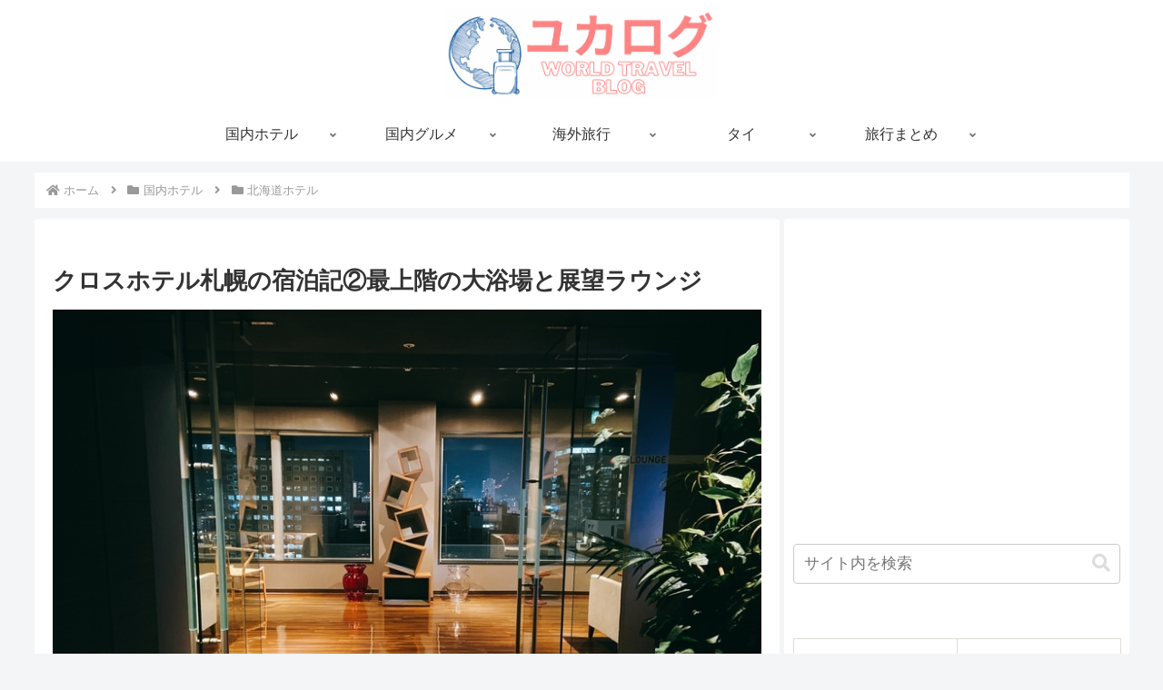

--- FILE ---
content_type: text/html; charset=utf-8
request_url: https://www.google.com/recaptcha/api2/aframe
body_size: 250
content:
<!DOCTYPE HTML><html><head><meta http-equiv="content-type" content="text/html; charset=UTF-8"></head><body><script nonce="KTNCKqOEvJtCD1xZEGu2hw">/** Anti-fraud and anti-abuse applications only. See google.com/recaptcha */ try{var clients={'sodar':'https://pagead2.googlesyndication.com/pagead/sodar?'};window.addEventListener("message",function(a){try{if(a.source===window.parent){var b=JSON.parse(a.data);var c=clients[b['id']];if(c){var d=document.createElement('img');d.src=c+b['params']+'&rc='+(localStorage.getItem("rc::a")?sessionStorage.getItem("rc::b"):"");window.document.body.appendChild(d);sessionStorage.setItem("rc::e",parseInt(sessionStorage.getItem("rc::e")||0)+1);localStorage.setItem("rc::h",'1768968362660');}}}catch(b){}});window.parent.postMessage("_grecaptcha_ready", "*");}catch(b){}</script></body></html>